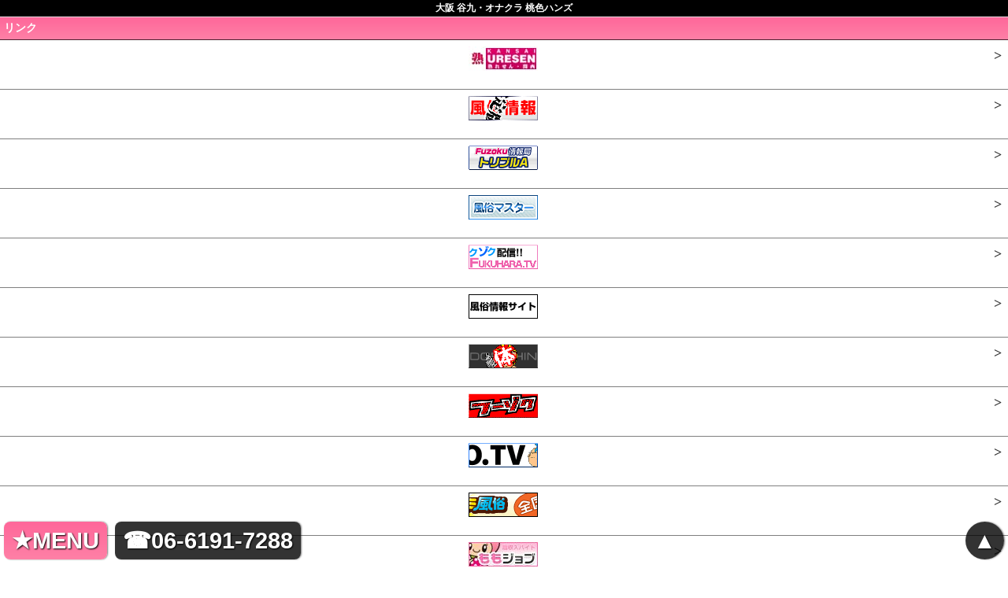

--- FILE ---
content_type: text/html; charset=UTF-8
request_url: https://www.momohan.com/link/?k=s
body_size: 3384
content:
<html>
<head>
<meta http-equiv="Content-Type" content="text/html; charset=UTF-8" />
<meta name='viewport' content='width=device-width, initial-scale=1, maximum-scale=1, user-scalable=no' />
<meta name="keywords" content="大阪,谷九,日本橋,オナクラ,手コキ,風俗">
<meta name="description" content="素人娘！３Ｐコースもある手コキ専門店！大阪谷九 手コキ・オナクラ 風俗「桃色ハンズ」です。くすぐり＆足こき可能【かわいい女の子たち】が貴男のオナニーをお手伝い！">

<title>
		リンク | 
大阪 谷九・オナクラ | 桃色ハンズ[スマホ版]</title>
<meta name="robots" content="index,follow"> 
<link rel="index" href="https://www.momohan.com/sp/">
<meta http-equiv="Content-Script-Type" content="text/javascript">
<script type="text/javascript" src="/user/js/jquery-1.7.1.min.js"></script>
<script type="text/javascript" src="/user/device/sp/js/scrollsmoothly.js"></script>
<script type="text/javascript">
$(document).ready(function(){
	$('#back2Top').click(function(){
		$('html,body').animate({ scrollTop: 0 }, 'fast');
	});

	$('#schedule li, .schedule li').click(function(){
		if ($('body').attr('id') == 'blog'){
			window.open( $(this).children('.photobox').children('a').attr('href'));
		} else {
			location.href = $(this).children('.photobox').children('a').attr('href');
		}
	});
});
</script>
<meta http-equiv="Content-Style-Type" content="text/css" />
<link rel="stylesheet" type="text/css" href="/user/device/sp/css/common.css" />
<style>
*{
}
body {
background-color:#ffffff;
color:#333333;
}
body.hideMe {
height:100%;
overflow:hidden;
}
ul#headnavi {
    background: -moz-linear-gradient(top, #FF679A, #FE80A6); 
	background-image: -webkit-gradient(linear, left top, left bottom, from(#FF679A), to(#FE80A6));
	/background-color:#FF679A;
}
h3 {
    background: -moz-linear-gradient(top, #FF679A, #FE80A6); 
	background-image: -webkit-gradient(linear, left top, left bottom, from(#FF679A), to(#FE80A6));
	/background-color:#FF679A;
}
address {
    background: -moz-linear-gradient(top, #FF679A, #FE80A6); 
	background-image: -webkit-gradient(linear, left top, left bottom, from(#FF679A), to(#FE80A6));
color:#333333;
}

a:link{
color:#333333;
}
a:visited{
color:#333333;
}
a:active{
color:#333333;
}
a:hover{
color:#333333;
}

ul#headnavi li {
width: 33%;
}
ul#headnavi li#last {
width: 30%;
}

</style>
<script type="text/javascript">
$(document).ready(function(){

	$('#absoluteTelBtn ul li a').css('font-size',$(window).height()*0.08/2 + 'px');
	$('#baloonAllContents ul li a').css('font-size',$(window).height()*0.06/2 + 'px');
//	$('#absoluteTelBtn ul li').css({'width':$('#absoluteTelBtn ul li').height(), 'overflow':'hidden'});
	$('#absoluteTelBtn ul li:first-child').css({'width':'', 'overflow':''});

	$(window).resize(function(){
	$('#absoluteTelBtn ul li a').css('font-size',$(window).height()*0.08/2 + 'px');
	$('#baloonAllContents ul li a').css('font-size',$(window).height()*0.06/2 + 'px');
//		$('#absoluteTelBtn ul li').css({'width':$('#absoluteTelBtn ul li').height(), 'overflow':'hidden'});
	$('#absoluteTelBtn ul li:first-child').css({'width':'', 'overflow':''});

	});

if($('body').attr('id') != 'opening'){
	var gtop = $('#headnavi').offset().top - parseFloat($('#headnavi').css('margin-top').replace(/auto/, 0));
		$('#baloonAllContents').css('height', $(window).height()+84);
		$('#baloonAllContents ul').css('height', $(window).height());
		$('#baloonAllContents ul li:last-child').css('margin-bottom', $('#absoluteTelBtn').height());
		$('address').css('margin-bottom', $('#absoluteTelBtn').height());

	$(window).scroll(function (event) {
/*
		var y = $(this).scrollTop();
		$('#headnavi').addClass('fixed');
		if (y > gtop) {
			$('#headnavi').addClass('fixed');
		} else {
			$('#headnavi').removeClass('fixed');
		}
*/
		$('#baloonAllContents').css('height', $(window).height()+84);
		$('#baloonAllContents ul').css('height', $(window).height());

		$('#baloonAllContents ul li:last-child').css('margin-bottom', $('#absoluteTelBtn').height());
		$('address').css('margin-bottom', $('#absoluteTelBtn').height());
	});
} else {
	$('#absoluteTelBtn').css('display','none');
	$('address').css('margin-bottom',0);
}

	$('#callAllConts').click(function(){
		if($(this).hasClass('showing')){
			$(this).removeClass('showing');
			$('body').removeClass('hideMe');
			$(this).children('a').text('★MENU');
			$(this).siblings('li#back2Top').css('display','block');
		} else {
			$(this).addClass('showing');
			$('body').addClass('hideMe');
			$(this).children('a').text('━MENU');
			$(this).siblings('li#back2Top').css('display','none');
		}
		$('#baloonAllContents').fadeToggle();
	});
});

</script><link rel="stylesheet" type="text/css" href="/user/device/sp/css/link.css" />
</head>

<body id="linkp">

<h1><span><a href="https://www.momohan.com">大阪 谷九・オナクラ</a></span> <span>桃色ハンズ</span></h1>
<p>
<img src="/user/theme/set1/img/sp_logo.jpg" alt ="" />
<span>
営業時間 11:00～22:00(21時受付終了)
<a href="tel:06-6191-7288">06-6191-7288</a>
</span>
</p>

<p id="myFreeArea">

</p>

<ul id="headnavi" class="fixed">
	<li id="first">
					<a href="/sp/home.php"><img src="/user/device/sp/img/hbt_home.png" alt ="トップページ" />トップページ</a>
			</li>
	<li >
					<a href="/schedule/?k=s"><img src="/user/device/sp/img/hbt_schedule.png" alt ="出勤情報" />出勤情報</a>
			</li>
	<li id="last">
					<a href="/event/?k=s"><img src="/user/device/sp/img/hbt_event.png" alt ="お得情報" />お得情報</a>
			</li>
</ul>

<div id="absoluteTelBtn" class="fixed">
	<ul>
		<li id="callAllConts"><a>★MENU</a></li>
		<li><a href="tel:06-6191-7288">&#x260e;06-6191-7288</a></li>
		<li id="back2Top"><a>▲</a></li>
	</ul>
</div>

<div id="baloonAllContents" style="display:none;">
	<ul>
		<li><a href="/sp/all_contents.php?k=s"><span>★</span>コンテンツ一覧ページへ</a></li>
								<li><a href="/sp/home.php?k=s" target="_self"><span>▼</span>トップページ</a></li>
												<li><a href="/play/?k=s" target="_self"><span>▼</span>ご利用方法</a></li>
												<li><a href="/system/?k=s" target="_self"><span>▼</span>システム&amp;料金</a></li>
												<li><a href="/system/index.php?k=s#optop" target="_self"><span>▼</span>オプション</a></li>
												<li><a href="/gals/?k=s" target="_self"><span>▼</span>在籍一覧</a></li>
												<li><a href="/schedule/?k=s" target="_self"><span>▼</span>出勤情報</a></li>
												<li><a href="/free/?free_no=2&k=s" target="_self"><span>▼</span>Q&amp;A</a></li>
																<li><a href="/link/?k=s" target="_self"><span>▼</span>リンク</a></li>
												<li><a href="/recruit/?k=s" target="_self"><span>▼</span>求人情報</a></li>
																												<li><a href="https://www.cityheaven.net/osaka/A2702/A270203/momohan/diarylist/?of=y" target="_blank"><span>▼</span>写メ日記</a></li>
																<li><a href="https://www.dto.jp/official/28105/video" target="_blank"><span>▼</span>桃っ娘ムービー</a></li>
																<li><a href="/free/?free_no=1&k=s" target="_self"><span>▼</span>漫画</a></li>
																<li><a href="/topics3/?k=s" target="_self"><span>▼</span>体験談</a></li>
												<li><a href="/free/?free_no=4&k=s" target="_self"><span>▼</span>注意事項</a></li>
																<li><a href="/inquiry/?k=s" target="_self"><span>▼</span>お問い合わせ</a></li>
																															</ul>
</div><link rel="stylesheet" type="text/css" href="/wcms/data/user_modify_sp.css" />
<h3>リンク</h3>
<ul id="link"><li><p><a href="http://obahan.jp/" target="_blank"><img src="https://www.momohan.com/wcms/link/26.jpg" alt="熟れせん 関西 人妻風俗情報 熟女風俗情報" /><br />熟れせん</a	></p></li><li><p><a href="http://www.fudol.tv/" target="_blank"><img src="https://www.momohan.com/wcms/link/1.gif" alt="動画で探す大阪・関西の風俗サイト | フードルTV関西版" /><br />フードルTV関西版</a	></p></li><li><p><a href="http://kansai.aaa-fuzoku.com/" target="_blank"><img src="https://www.momohan.com/wcms/link/2.gif" alt="大阪・関西の風俗サイト | トリプルA関西版" /><br />トリプルA</a	></p></li><li><p><a href="http://www.fuzoku-master.com/" target="_blank"><img src="https://www.momohan.com/wcms/link/3.gif" alt="関西風俗マスターは大阪・兵庫・京都・滋賀など関西圏の風俗情報ポータ ルサイト" /><br />風俗マスター</a	></p></li><li><p><a href="http://www.fukuhara.tv/" target="_blank"><img src="https://www.momohan.com/wcms/link/4.gif" alt="福原 ソープ　福原TV" /><br />福原TV</a	></p></li><li><p><a href="http://fukunavi.tv/" target="_blank"><img src="https://www.momohan.com/wcms/link/5.gif" alt="福原 ソープ　福ナビ" /><br />福原ナビ</a	></p></li><li><p><a href="http://dorichin.tv/" target="_blank"><img src="https://www.momohan.com/wcms/link/6.gif" alt="風俗 動画 関西 体験野郎 ドリチンマスク" /><br />ドリチン</a	></p></li><li><p><a href="http://papara-zzi.tv/index.html" target="_blank"><img src="https://www.momohan.com/wcms/link/7.gif" alt="風俗 動画 フーゾクパパラッチ" /><br />フーゾクパパラッチ</a	></p></li><li><p><a href="http://ogoto.tv/" target="_blank"><img src="https://www.momohan.com/wcms/link/18.gif" alt="雄琴 ソープ 京都 風俗 雄琴TV" /><br />雄琴TV</a	></p></li><li><p><a href="http://fujoho.jp/" target="_blank"><img src="https://www.momohan.com/wcms/link/28.gif" alt="口コミ風俗情報局" /><br />口コミ風俗情報局</a	></p></li><li><p><a href="http://momojob.net/" target="_blank"><img src="https://www.momohan.com/wcms/link/29.jpg" alt="日本橋谷九の風俗求人 ももジョブ【関西版】" /><br />ももジョブ【関西版】</a	></p></li><li><p><a href="https://xn--ddko6c.com/" target="_blank"><img src="https://www.momohan.com/wcms/link/32.jpg" alt="女性の為の高収入求人サイト" /><br />風俗求人ミテネ</a	></p></li></ul><br></div>

<div id="spswitch">
<ul class="clearfix">
<li>表示：</li>
<li>スマートフォン</li>
<li class="last"><a href="/home/?k=p">PC</a></li>
</ul>
</div>

<address><a href="https://www.momohan.com">Copyright&copy;桃色ハンズ All Rights Reserved.</a></address>
<!-- Google Tag Manager -->
<script>(function(w,d,s,l,i){w[l]=w[l]||[];w[l].push({'gtm.start':
new Date().getTime(),event:'gtm.js'});var f=d.getElementsByTagName(s)[0],
j=d.createElement(s),dl=l!='dataLayer'?'&l='+l:'';j.async=true;j.src=
'https://www.googletagmanager.com/gtm.js?id='+i+dl;f.parentNode.insertBefore(j,f);
})(window,document,'script','dataLayer','GTM-N3B4GNC');</script>
<!-- End Google Tag Manager --></body>
</html>

--- FILE ---
content_type: text/css
request_url: https://www.momohan.com/user/device/sp/css/common.css
body_size: 3087
content:
@charset "utf-8";
/* CSS Document */

*{
margin:0px;
padding:0px;
}
img{
border:none;
}
body {
text-align:center;
color:#666666;
-webkit-text-size-adjust: none;
}

body.hideMe {
    height: 100%;
    overflow: hidden;
}

h1{
/*
color:#ffffff;
background-color:#000000;
*/
padding:2px;
font-size:12px;
          font-family: HiraKakuProN-W3;
}
p{
font-family: HiraKakuProN-W3;
font-size:12px;
}
h1 span{
display:inline-block;
}
h1 + p > img{
display:block;
margin:auto;
margin-bottom:4px;
}
h1 + p > span > a{
    border: 2px solid #666666;
    border-radius: 10px;
    display: inline-block;
    font-size: 14px;
    padding: 5px;
	margin-bottom:5px;
	font-weight:bold;
background-color:#FDFDFD;
background-image:-moz-linear-gradient(0% 0% -90deg,rgb(253,253,253) 0%,rgb(232,232,232) 99%); 
background-image:-webkit-linear-gradient(-90deg,rgb(253,253,253) 0%,rgb(232,232,232) 99%);
background-image:linear-gradient(-180deg,rgb(253,253,253) 0%,rgb(232,232,232) 99%);
box-shadow:1px 1px 2px rgba(255,255,255,1) inset, -1px -1px 2px rgba(0,0,0,0.5) inset;
}
h1 + p > span > a:before{
content:'\260e';
margin-right:4px;
display:inline-block;
}

body:not(#home) h1 + p {
display:none;
}

h1 + p span{
padding:5px;
display:block;
border-radius:5px;
background-color:rgba(0,0,0,.2);
box-shadow:1px 1px 3px rgba(0,0,0,.5) inset;
margin:5px;
border-top:1px solid rgba(0,0,0,.7);
border-left:1px solid rgba(0,0,0,.7);
border-right:1px solid rgba(255,255,255,.3);
border-bottom:1px solid rgba(255,255,255,.3);

}

ul#headnavi {
          background-image: -webkit-gradient(linear, left top, left bottom, from(#B0BCCD), to(#5A7499));
          border-top: 1px solid rgba(255,255,255,0.3);
          border-bottom: 1px solid rgba(0,0,0,0.3);
          background-color: #B0BCCD;
/*          text-shadow: rgba(0, 0, 0, 0.6) 0 -1px 0;*/
          font-family: HiraKakuProN-W6;
          font-size: 14px;
          color: #9A8743;
          white-space: nowrap;
          overflow: hidden;
          text-overflow: ellipsis;
		  text-align:left;
		  margin-top:0px;
		  margin-bottom:0px;
		  width:100%;
		  }
ul#headnavi li{
border: none;
padding:0px;
padding-top:2px;
text-align:center;
overflow: hidden;
text-overflow: ellipsis;
white-space:nowrap;
width:20%;
float:left;
font-size:10px;
border-left:1px solid rgba(255,255,255,0.3);
border-right:1px solid rgba(0,0,0,0.3);
	-webkit-box-sizing: border-box;　/* Safari,Google Chrome用 */
    -moz-box-sizing: border-box;　/* Firefox用 */
    -ms-box-sizing: border-box;　/* Internet Explorer 8用 */
    box-sizing: border-box;　/* Opera用 */

}

ul#headnavi li#first{
border-left:none;
}
ul#headnavi li#last{
border-right:none;
}
ul#headnavi li a{
display:block;
height:56px;
color:#ffffff;
text-align:center;
overflow: hidden;
text-overflow: ellipsis;
white-space:nowrap;
}

ul#headnavi li a:link, ul#headnavi li a:hover, ul#headnavi li a:visited{
color:#ffffff;
text-decoration:none;
}

/* added on ver.2014*/

ul#headnavi li img{
display:block;
margin:auto;
}
ul#headnavi.fixed{
display:block;
position:fixed;
top:0px;
z-index:9999;
height:30px;
box-shadow:0px 1px 2px rgba(0,0,0,0.5);
/*テスト*/
display:none;
}
ul#headnavi.fixed li{
text-overflow:ellipsis;
white-space:nowrap;
overflow:hidden;
padding:0px;
}
ul#headnavi.fixed li img{
display:inline-block;
width:30px;
vertical-align:-4px;
}
ul#headnavi.fixed li a{
text-overflow:ellipsis;
white-space:nowrap;
overflow:hidden;
height:30px;
padding:4px 0px;
}
#absoluteTelBtn{
position:fixed;
top:auto;
bottom:0px;
font-weight:bold;
width:100%;
z-index:10001;
}
#absoluteTelBtn.fixed{
display:block;
position:fixed;
top:auto;
bottom:0px;
/*
border-top:1px solid rgba(0,0,0,0.25);
*/
}
ul#headnavi + #absoluteTelBtn{
z-index:-1;
}
ul#headnavi.fixed + #absoluteTelBtn{
z-index:10001;
}
#absoluteTelBtn ul{
text-align:left;
opacity:0;
/*
display:none;
*/
}
#absoluteTelBtn ul li{
display:inline-block;
background-color:rgba(0,0,0,.8);
box-shadow:1px 0px 2px rgba(0,0,0,.5);
width:auto;
text-align:center;
/*
border-radius:50%;
*/
border-radius:8px;
margin:5px 1px;
}
body.hideme #absoluteTelBtn ul,
#headnavi.fixed + #absoluteTelBtn ul{
opacity:1;
display:block;
}

#absoluteTelBtn ul li{
/*#absoluteTelBtn ul li:first-child*/
margin-left:5px;
width:auto;
overflow:hidden;
border-radius:8px;
}
#headnavi.fixed + #absoluteTelBtn ul li:first-child{
    background: -moz-linear-gradient(center top , #ffae00, #ff9000) repeat scroll 0 0 rgba(0, 0, 0, 0);
	background-image: -webkit-gradient(linear, left top, left bottom, from(#ffae00), to(#ff9000));
	}
#absoluteTelBtn ul li:last-child{
float:right;
margin-right:5px;

border-radius:50%;
}
#absoluteTelBtn ul li a{
color:#ffffff;
padding:10px;
font-size:18px;
font-family:Arial, Helvetica, sans-serif;
text-shadow:1px 1px 2px rgba(0,0,0,1);
line-height:1;
text-align:center;
}

#baloonAllContents{
position:fixed;
top:0;
width:100%;
/*background-color:rgba(0,0,0,0.5);*/
z-index:10000;
}
/*
#baloonAllContents ul{
position:relative;
overflow:auto;
z-index:10000;
list-style-type:none;
background-color:rgba(255,255,255,.95);
}
#absoluteTelBtn.fixed + #baloonAllContents ul{
position:relative;
overflow:auto;
-webkit-overflow-scrolling:touch;
z-index:9999;
list-style-type:none;
}

#absoluteTelBtn + #baloonAllContents ul:before {
    background-color: rgba(0,0,0,0.8);
    content: "メニュー";
    display: block;
    padding: 8px;
	color:#ffffff;
	font-weight:bold;
	position:fixed;
	width:calc(100% - 60px);
	border-bottom: 1px solid rgba(0, 0, 0, 0.7);
	box-shadow:0 1px 2px rgba(0, 0, 0, 0.5);
}
#baloonAllContents ul li:first-child{
margin-top:35px;
}
*/

/*
#baloonAllContents ul li{
border-bottom: solid 1px #B0BCCD;
font-family: HiraKakuProN-W3;
text-align:center;
font-size:18px;
font-weight:normal;
text-align:left;
float:left;
width:49%;
width:calc(100%/2);
}
#baloonAllContents ul li:first-child{
width:100%;
}
#baloonAllContents ul li:nth-child(2n+2){
border-right:1px solid #cccccc;
width:calc(100%/2 - 1px);
}
#baloonAllContents ul li a{
overflow: hidden;
text-overflow: ellipsis;
white-space:nowrap;
padding:8px;
}
#baloonAllContents ul li.telbt{
background-color:#FDFDFD;
background-image:-moz-linear-gradient(0% 0% -90deg,rgb(253,253,253) 0%,rgb(232,232,232) 99%); 
background-image:-webkit-linear-gradient(-90deg,rgb(253,253,253) 0%,rgb(232,232,232) 99%);
background-image:linear-gradient(-180deg,rgb(253,253,253) 0%,rgb(232,232,232) 99%);
box-shadow: -1px -1px 2px rgba(0,0,0,0.5) inset, 1px 1px 2px rgba(255,255,255,1) inset;
text-align:center;
font-size:24px;
border: solid 1px #a9abae;
border-radius: 12px;
padding:15px;
margin:4px;
}
#baloonAllContents ul > li:before {
    color: #333333;
    content: ">";
    float: right;
    font-weight: bold;
	margin-top:8px;
	margin-right:8px;
}
#baloonAllContents ul > li.telbt:before {
    content: none;
}


#baloonAllContents ul li span{
color:#ff9000;
display:inline;
}
*/
#baloonAllContents ul{
position:relative;
overflow:auto;
z-index:10000;
list-style-type:none;
/*
background-color:rgba(255,255,255,.95);
*/
padding:5px;
/*width:80%;*/
padding-right:15%;
padding-left:5%;
}
#absoluteTelBtn.fixed + #baloonAllContents ul{
position:relative;
overflow:auto;
-webkit-overflow-scrolling:touch;
z-index:9999;
list-style-type:none;
}


#baloonAllContents ul li{
background-color:rgba(0,0,0,.8);
box-shadow:1px 0px 2px rgba(0,0,0,.5);
font-family: HiraKakuProN-W3;
text-align:center;
font-size:14px;
font-weight:normal;
text-align:left;
float:left;
width:45%;
width:calc(100%/2 - 10px);
margin:5px;
border-radius:8px;
}
#baloonAllContents ul li:first-child{
width:90%;
width:calc(100% - 10px);
}

#baloonAllContents ul li a{
overflow: hidden;
text-overflow: ellipsis;
white-space:nowrap;
padding:6px;
color:#ffffff;
text-shadow:1px 1px 2px rgba(0,0,0,1);
}
#baloonAllContents ul li.telbt{
background-color:#FDFDFD;
background-image:-moz-linear-gradient(0% 0% -90deg,rgb(253,253,253) 0%,rgb(232,232,232) 99%); 
background-image:-webkit-linear-gradient(-90deg,rgb(253,253,253) 0%,rgb(232,232,232) 99%);
background-image:linear-gradient(-180deg,rgb(253,253,253) 0%,rgb(232,232,232) 99%);
box-shadow: -1px -1px 2px rgba(0,0,0,0.5) inset, 1px 1px 2px rgba(255,255,255,1) inset;
text-align:center;
font-size:24px;
border: solid 1px #a9abae;
border-radius: 12px;
padding:15px;
margin:4px;
}
/*
#baloonAllContents ul > li:before {
    color: #333333;
    content: ">";
    float: right;
    font-weight: bold;
	margin-top:8px;
	margin-right:8px;
}
#baloonAllContents ul > li.telbt:before {
    content: none;
}
*/

#baloonAllContents ul li span{
color:#ff9000;
display:inline-block;
margin-right:2px;
}


/*below*/

h3 {
          background-image: -moz-gradient(linear, left top, left bottom, from(#b0bccd), to(#6d84a2));
          background-image: -webkit-gradient(linear, left top, left bottom, from(#b0bccd), to(#6d84a2));
          border-top: 1px solid rgba(255,255,255,0.7);
          border-bottom: 1px solid rgba(0,0,0,0.7);
          background-color: #B0BCCD;
/*          text-shadow: rgba(0, 0, 0, 0.6) 0 -1px 0;*/
          font-family: HiraKakuProN-W3;
          font-size: 14px;
          color: #ffffff;
          white-space: nowrap;
          overflow: hidden;
          text-overflow: ellipsis;
		  text-align:left;
		  padding:5px;
/*
		  margin-bottom:4px;
*/
		  font-weight:normal;
		  }

ul#navi{
list-style-type:none;
/*width:100%;*/
margin:0px;
}
ul#navi li{
border-bottom: solid 1px #B0BCCD;
font-family: HiraKakuProN-W3;
text-align:center;
overflow: hidden;
text-overflow: ellipsis;
font-size:18px;
font-weight:normal;
text-align:left;
}

ul#navi li.telbt{
background-color:#FDFDFD;
background-image:-moz-linear-gradient(0% 0% -90deg,rgb(253,253,253) 0%,rgb(232,232,232) 99%); 
background-image:-webkit-linear-gradient(-90deg,rgb(253,253,253) 0%,rgb(232,232,232) 99%);
background-image:linear-gradient(-180deg,rgb(253,253,253) 0%,rgb(232,232,232) 99%);
box-shadow: -1px -1px 2px rgba(0,0,0,0.5) inset, 1px 1px 2px rgba(255,255,255,1) inset;
text-align:center;
font-size:24px;
border: solid 1px #a9abae;
border-radius: 12px;
padding:15px;
margin:4px;
}
ul#navi > li:before {
    color: #333333;
    content: ">";
    float: right;
    font-weight: bold;
padding:8px;
}
ul#navi > li.telbt:before {
    content: none;
}

ul#navi li span{
color:#2B346D;
display:inline;
}
ul#navi li a{
display:block;
padding:8px;
}
li a{
display:block;
}
a:link, a:visited, a:hover{
text-decoration:none;
}

a:link, a:visited, a:hover{
color:#333333;
}

/*
#back2Top{
	text-align:right;
	padding:10px 5px 15px;
	font-size:14px;
}
#back2Top:after{
content:'▲';
color:#ffffff;
background-color:#333333;
border-radius:50%;
font-size:140%;
    line-height: 1;
    padding: 3px 4px 5px;
}

*/


ul.schedule p > span:not(.icon2),
ul#schedule p > span:not(.icon2){
    border: 1px solid rgba(255,255,255,.8);
	background-color:#FF0A4F;
    background: -moz-linear-gradient(top, #FF99B4, #FF0A4F); 
	background-image: -webkit-gradient(linear, left top, left bottom, from(#FF99B4), to(#FF0A4F));
	text-shadow:0px 1px 0px rgba(0,0,0,.5);

    border-radius: 4px;
    color: #ffffff;
    display: inline-block;
    font-size: 10px;
    font-weight: bold;
    line-height: 1.5;
    margin: 2px 0;
    padding: 3px 6px;
}
#icon > span:not(.icon2) {
    border: 1px solid rgba(255,255,255,.8);
	background-color:#FF0A4F;
    background: -moz-linear-gradient(top, #FF99B4, #FF0A4F); 
	background-image: -webkit-gradient(linear, left top, left bottom, from(#FF99B4), to(#FF0A4F));
	text-shadow:0px 1px 0px rgba(0,0,0,.5);

    border-radius: 4px;
    color: #ffffff;
    display: inline-block;
    font-size: 12px;
    font-weight: bold;
    line-height: 1.5;
    margin: 0;
    padding: 3px 6px;
}
.photobox{
	position:relative;
}
#profile span.iconNew,
#profile span.iconUp{
	position:relative;
}
span.iconNew{
	position:absolute;
	top:2px;
	left:2px;
    border: 1px solid rgba(255,255,255,.8);
    display: inline-block;
    font-size: 10px;
    padding: 2px;
	background-color:#0A6B9E;
    background: -moz-linear-gradient(top, #9DC1DB, #0A6B9E); 
	background-image: -webkit-gradient(linear, left top, left bottom, from(#9DC1DB), to(#0A6B9E));
	text-shadow:0px 1px 0px rgba(0,0,0,.5);

    border-radius: 4px;
    color: #ffffff;
    line-height: 1.5;
    margin: 0;
    padding: 3px 6px;
	vertical-align:middle;
}
span.iconUp{
	position:absolute;
	top:2px;
	left:2px;
    border: 1px solid rgba(255,255,255,.8);
    display: inline-block;
    font-size: 10px;
    padding: 2px;
	background-color:#147000;
    background: -moz-linear-gradient(top, #9DC180, #147000); 
	background-image: -webkit-gradient(linear, left top, left bottom, from(#9DC180), to(#147000));
	text-shadow:0px 1px 0px rgba(0,0,0,.5);

    border-radius: 4px;
    color: #ffffff;
    line-height: 1.5;
    margin: 0;
    padding: 3px 6px;
	vertical-align:middle;
}
#profile span.iconNew,
#profile span.iconUp{
	position:relative;
}
ul.schedule li h4 span.iconOsusume,
span.iconOsusume {
    border: 1px solid rgba(255,255,255,.8);
    display: inline-block;
    font-size: 12px;
	background-color:#800000;
    background: -moz-linear-gradient(top, #A82121, #800000); 
	background-image: -webkit-gradient(linear, left top, left bottom, from(#A82121), to(#800000));
	text-shadow:0px 1px 0px rgba(0,0,0,.5);

    border-radius: 4px;
    color: #ffffff;
    line-height: 1.5;
    margin: 0;
    padding: 3px 6px;
	vertical-align:middle;
}


#profile p#icon span.icon2{
	float:none;
	text-align:right;
	display:block;
}
#icon > .icon2 span{
	border: 1px solid rgba(255,255,255,.8);
	background-color:#333333;
    background: -moz-linear-gradient(top, #666666, #333333); 
	background-image: -webkit-gradient(linear, left top, left bottom, from(#666666), to(#333333));
	text-shadow:0px 1px 0px rgba(0,0,0,.5);

    border-radius: 4px;
    color: #ffffff;
    display: inline-block;
    font-size: 10px;
    font-weight: bold;
    line-height: 1.5;
    margin: 0;
    padding: 2px 4px;
}

#spswitch{
font-size:16px;
font-family: HiraKakuProN-W3;
background-color:#cccccc;
}
#spswitch ul{
list-style-type:none;
padding:15px;
}
#spswitch li{
display:inline-block;
color:#999999;
background-image:none;
}
#spswitch li:first-child{
color:#222222;
}
#spswitch li.last:before{
content:" | ";
}
#spswitch li{
}
#spswitch li a{
color:#000000;
display:inline;
}

address a{
		  font-style:normal;
}
address {
          border-top: 1px solid #cdd5df;
          background-image: -webkit-gradient(linear, left top, left bottom, from(#b0bccd), to(#6d84a2));
          border-bottom: 1px solid #2d3642;
          background-color: #b0bccd;
          font-family: HiraKakuProN-W6;
          font-size: 10px;
          color: #ffffff;
		  font-style:normal;
          text-align: center;
          white-space: nowrap;
          overflow: hidden;
          text-overflow: ellipsis;
		  padding:5px;
		  margin-bottom:50px;
		  }


/*add for planJ*/

#headnavi.fixed + #absoluteTelBtn ul li:first-child {
    background: -moz-linear-gradient(center top , rgba(232,216,167,1), rgba(113,91,42,1));
    background: -webkit-linear-gradient(top , rgba(232,216,167,1) 0%, rgba(113,91,42,1) 99%);
background: linear-gradient(to bottom, rgba(232,216,167,1) 0%, rgba(113,91,42,1) 99%);
}

h3{
font-weight:bold;
}
h3 span,h2.fixed span.prev, h2.fixed span.next {
border:none;
font-weight:normal;
}

#realtime h3 span.update {
background-color:transparent;
}
#baloonAllContents ul li {
font-weight:bold;
}
#baloonAllContents ul li a {
    text-shadow: none;
}
body#recruit dl {
    border-radius: 5px;
overflow:hidden;
    margin: 5px;
}
body#recruit dl dt,
body#recruit dl dd,
body#recruit dl dd table,
body#recruit dl dd table th,
body#recruit dl dd table td{
line-height:1.3;
}

#system dd table.twocell{
border-collapse: collapse;
}

#recruit dd p a {
display:block;
padding:10px;
    border-radius: 5px;
    text-align: center;
font-weight:bold;
font-size:16px;
}

body#recruit dl dd table th a,
body#recruit dl dd table td a{
display:block;
text-align:center;
padding:10px;
border-radius:5px;
font-weight:bold;
font-size:16px;
}
dd table.twocell th,
dd table.twocell td {
    width: 50%;
}
dd table.twocell th a,
dd table.twocell td a {
    word-break:break-all;
}


/*回り込み解除用*/
.clearfix:after {  
content: ".";  
display: block;  
visibility: hidden;  
height: 0.1px;  
font-size: 0.1em;  
line-height: 0;  
clear: both;  
} 

.clr{
clear: both;  
}


--- FILE ---
content_type: text/css
request_url: https://www.momohan.com/user/device/sp/css/link.css
body_size: 361
content:
@charset "utf-8";
/* CSS Document */

ul#topics{
list-style-type:none;
margin:5px;
padding-top:10px;
}
ul#topics li a{
display:block;
}
ul#topics li{
text-align:left;
border: solid 1px #a9abae;
border-radius: 8px;
/*background-color: #fff;*/
padding:5px;
}

ul#topics li img{
display:block;
float:left;
margin-right:10px;
}
ul#topics li h4{
font-size:14px;
font-weight:bold;
border-bottom:1px dotted #cccccc;
}
ul#topics li h5{
font-size:10px;
font-weight:normal;
text-align:right;
}
ul#topics li p{
font-size:12px;
line-height:1.3;
}


ul#link{
list-style-type:none;
}
ul#link li a{
display:block;
padding:8px;
}
ul#link li{
text-align:center;
border-bottom: solid 1px #B0BCCD;
padding:0px;
          font-family: HiraKakuProN-W3;
}
ul#link li:before {
    content: ">";
    float: right;
    font-size: 18px;
    font-weight: bold;
    position: relative;
    top: 10px;
	right:8px;
}
ul#link li.nobanner:before {
    top: 0px;
}

ul#link li p{
font-size:12px;
line-height:1.3;
}

div#bnr_box {
text-align:center;
border: solid 1px #a9abae;
border-radius: 8px;
background:#ffffff;
padding:5px;
margin:5px;
font-family: HiraKakuProN-W3;
}
div#bnr_box p{
text-align:left;
}

div#bnr_box img{
/*
display:block;
margin:auto;
*/
}

div#bnr_box dl#shopbnr{
text-align:left;
padding:10px;
}
div#bnr_box dl#shopbnr dt{
margin:5px;
font-family: HiraKakuProN-W3;
font-size:12px;
text-align:left;
}
div#bnr_box dl#shopbnr dd{
text-align:left;
}



--- FILE ---
content_type: text/css
request_url: https://www.momohan.com/wcms/data/user_modify_sp.css
body_size: 1189
content:
ul.tiling li {
    border-color: #786231;
}

#headnavi.fixed + #absoluteTelBtn ul li:first-child {
    background: -moz-linear-gradient(center top , rgba(255,103,154,1), rgba(254,128,166,1));
    background: -webkit-linear-gradient(top , rgba(255,103,154,1) 0%, rgba(254,128,166,1) 99%);
background: linear-gradient(to bottom, rgba(255,103,154,1) 0%, rgba(254,128,166,1) 99%);
}
#headnavi.fixed + #absoluteTelBtn ul li:first-child {
    background: -moz-linear-gradient(center top , rgba(255,103,154,1), rgba(254,128,166,1));
    background: -webkit-linear-gradient(top , rgba(255,103,154,1) 0%, rgba(254,128,166,1) 99%);
background: linear-gradient(to bottom, rgba(255,103,154,1) 0%, rgba(254,128,166,1) 99%);
}

h1 {
background-color:#000000;
}
h1 a:link, h1 a:hover, h1 a:visited{
color:#ffffff;
}
#schedules h4.fixed,
h2.fixed {
    background-color: rgba(255,103,154, 0.9);
}
h3{
font-weight:bold;
}
h3 span,h2.fixed span.prev, h2.fixed span.next {

    background-color: rgba(255,255,255,.6);
border:none;
font-weight:normal;
}
ul.topics li h4, ul#topics li h4{
color:#FF76A4;
}

ul#headnavi li a:link, ul#headnavi li a:hover, ul#headnavi li a:visited {
    color: #513D12;
}
#profile h4{
background-color:#FB9BB6;
}
#realtime h3 span.update {
    color: #513d12;
background-color:transparent;
}
#spswitch {
    background-color: rgba(0,0,0,.5);
}
#spswitch li {
    color: #666666;

}
#spswitch li:first-child {
    color: #cccccc;
}
#spswitch li a {
    color: #ffffff;
}
#baloonAllContents ul li {
font-weight:bold;
     background: -moz-linear-gradient(center top , rgba(255,103,154,1), rgba(254,128,166,1));
    background: -webkit-linear-gradient(top , rgba(255,103,154,1) 0%, rgba(254,128,166,1) 99%);
background: linear-gradient(to bottom, rgba(255,103,154,1) 0%, rgba(254,128,166,1) 99%);
}
#baloonAllContents ul li a {
    color: #ffffff;
    text-shadow: none;
}
#baloonAllContents ul li span {
    color: #ffffff;
}
#linkp ul#link li a:link, #linkp ul#link li a:hover, #linkp ul#link li a:visited{
    color: #ffffff;
}
ul#link li,
#hotellist table {
    border-bottom: 1px solid rgba(0,0,0,.5);
}
body#recruit dl {
    background-color: #ffffff;
    border-radius: 5px;
overflow:hidden;
    margin: 5px;
color:#666666;
}
body#recruit dl dt,
body#recruit dl dd,
body#recruit dl dd table,
body#recruit dl dd table th,
body#recruit dl dd table td{
background-color:#ffffff;
color:#666666;
line-height:1.3;
}

#system dd table.twocell{
    background-color: #ffffff;
color:#000000;
border:1px solid #3b98d2;
border-collapse: collapse;
}
#system dd table.twocell td,
#system dd table.twocell th {
border:1px solid #3b98d2;

}
#system dd table.twocell th {
    background-color: #f5f5f5;
}
ul#navi {
    background-color: #ffffff;
}

#recruit dd p a {
display:block;
padding:10px;
    border: 1px solid #cccccc;
    border-radius: 5px;
    text-align: center;
font-weight:bold;
font-size:16px;
color:#6E1111;
}

body#recruit dl dd table th a,
body#recruit dl dd table td a{
background-color: #ffa9ef;
border: 1px solid #ff89ef;
display:block;
color:#ffffff;
text-align:center;
padding:10px;
border-radius:5px;
font-weight:bold;
font-size:16px;
}
dd table.twocell th,
dd table.twocell td {
    width: 50%;
}
dd table.twocell th a,
dd table.twocell td a {
    word-break:break-all;
}
#hotellist table th {
    background-color: rgba(0,0,0,.5);
}

dd img {
    display: block;
    margin: auto;
    max-width: 100%;
    width: auto;
}


/*システム*/
#system dl dd {
    text-align: center;
}

#system dl dd iframe {
border:solid #656565 2px;
}

#system dl {
    border-bottom: 2px dotted #cccccc;
font-size:12px;
}

#system dl table.onakura {
    width:100%;
font-size:12px;
}

#system #option img{
float:left;
}

#system div.attention{
width:95%;
margin:0 auto;
padding:0;
border:2px solid #252525;
border-radius:10px;
overflow:hidden;
}

#system .attention h5{
background:url('/wcms/image_uploader/36.jpg');
font-size:19px;
font-family:'Yu Gothic','Osaka',sans-serif;
color:#fff;
text-align:center;
text-shadow:2px 0 0 #e51849,0 2px 0 #e51849,2px 2px 0 #e51849,-2px 0 0 #e51849,0 -2px 0 #e51849,-2px -2px 0 #e51849;
padding:5px 0;
}

#system .attention ul{
padding:10px;
}

#system .attention ul li{
list-style-type:none;
text-align:left;
font-size:12px;
font-weight:bold;
font-family:'Yu Gothic','Osaka',sans-serif;
color:#252525;
margin:8px 0;
}
h1 span {
color: #fff;
}

#play #systemNavi li{
font-size:12px;
}

dl#play dd img{
width:auto;
}

dl#play dd #flow_use img{
margin:10px 10px 10px;
}

#home ul.topics li.firstblock a {
    width:auto;
}

#home ul.topics li.firstblock > a {
	width:35%;
    width: calc(240/640*100%);
}

#opening #cover {
    min-height: 370px;
    margin-bottom: 0;
}

#systemNavi li a{
    font-size: 12px;
    padding: 5px;

}






--- FILE ---
content_type: text/plain
request_url: https://www.google-analytics.com/j/collect?v=1&_v=j102&a=1940274478&t=pageview&_s=1&dl=https%3A%2F%2Fwww.momohan.com%2Flink%2F%3Fk%3Ds&ul=en-us%40posix&dt=%E3%83%AA%E3%83%B3%E3%82%AF%20%7C%20%E5%A4%A7%E9%98%AA%20%E8%B0%B7%E4%B9%9D%E3%83%BB%E3%82%AA%E3%83%8A%E3%82%AF%E3%83%A9%20%7C%20%E6%A1%83%E8%89%B2%E3%83%8F%E3%83%B3%E3%82%BA%5B%E3%82%B9%E3%83%9E%E3%83%9B%E7%89%88%5D&sr=1280x720&vp=1280x720&_u=YEBAAEABAAAAACAAI~&jid=946827466&gjid=137403016&cid=1114530255.1769070569&tid=UA-62878863-3&_gid=647852159.1769070569&_r=1&_slc=1&gtm=45He61k2n81N3B4GNCv811945718za200zd811945718&gcd=13l3l3l3l1l1&dma=0&tag_exp=103116026~103200004~104527906~104528500~104684208~104684211~105391252~115938465~115938468~116682876~117041588~117099529&z=1341880513
body_size: -450
content:
2,cG-79YEJSXY1F